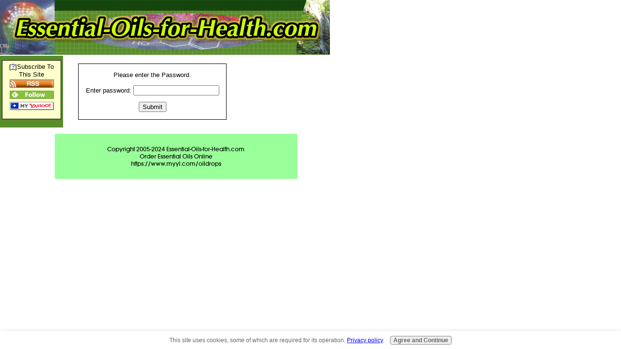

--- FILE ---
content_type: text/html; charset=UTF-8
request_url: https://www.essential-oils-for-health.com/essential-oil-testimonials.html
body_size: 10234
content:
<!DOCTYPE HTML PUBLIC "-//W3C//DTD HTML 4.01 Transitional//EN"
        "http://www.w3.org/TR/html4/loose.dtd">
<html>
<head><meta http-equiv="content-type" content="text/html; charset=UTF-8"><title>Essential Oil Testimonials</title><meta name="description" content="Testimonials about essential oil applications">
<!-- start: tool_blocks.sbi_html_head -->
<link rel="canonical" href="https://www.essential-oils-for-health.com/essential-oil-testimonials.html"/>
<link rel="alternate" type="application/rss+xml" title="RSS" href="https://www.essential-oils-for-health.com/essential-oils-recipe.xml">
<meta property="og:title" content="Essential Oil Testimonials"/>
<meta property="og:description" content="Testimonials about essential oil applications"/>
<meta property="og:type" content="article"/>
<meta property="og:url" content="https://www.essential-oils-for-health.com/essential-oil-testimonials.html"/>
<!-- SD -->
<script type="text/javascript" language="JavaScript">var https_page=0</script>
<script src="https://www.essential-oils-for-health.com/sd/support-files/eucookie.js.pagespeed.jm.jGhz3tNaFI.js" async defer type="text/javascript"></script><!-- end: tool_blocks.sbi_html_head -->
<script src="/plugins/crypto-js/aes.js"></script>
<script type="text/javascript">var numTimes=0;function goHome(iNumTimes){if(iNumTimes>2){alert('Sorry, this is the third incorrect try. You are now being redirected to the home page.');}else{alert('Cancelling this. You are now being redirected to the home page.');}window.location="https://www.essential-oils-for-health.com";}function check_password(form){numTimes++;var password=form.psMsg.value;var html=decrypt(password);if(!html||html===''){if(form.psMsg.value===""||numTimes>2){goHome(numTimes);}else{document.getElementById('instrMsg').innerHTML="The password entered was incorrect. Please try again.";form.psMsg.value="";form.psMsg.focus();}}else{document.cookie="pwd_1718970="+password;window.location.reload();}}function detect_and_decrypt(){var cookie_match=document.cookie.match(/pwd_1718970=([^;]*);?/);if(cookie_match&&cookie_match[1]!=''){var password=cookie_match[1];var html=decrypt(password);if(html&&html!=''){document.getElementById('msgDiv').style.display='none';document.write(html);}}}function decrypt(password){var content=document.getElementById('ProtectedContent').innerHTML;encoded_string=CryptoJS.enc.Hex.parse(content);var decrypted;try{decrypted=CryptoJS.AES.decrypt(encoded_string.toString(CryptoJS.enc.Base64),password).toString(CryptoJS.enc.Utf8);if(!decrypted.match(/<!--/)){decrypted=CryptoJS.enc.Hex.parse(decrypted).toString(CryptoJS.enc.Utf8);}}catch(err){return'';}return decrypted;}</script>
<link href="/sd/support-files/style.css" rel="stylesheet" type="text/css">
<script type="text/javascript" src="/sd/support-files/fix.js"></script>
<script type="text/javascript">FIX.passwordProtection="on";FIX.designMode="legacy";FIX.doEndOfHead();</script>
</head>
<body>
<table id="PageWrapper">
<tr>
<td id="Header" colspan="2">
<div class="Liner">
</div>
</td>
</tr>
<tr>
<td id="NavColumn">
<div class="Liner">
<!-- start: tool_blocks.rssit -->
<div class="RSSbox">
<div class="questionMark">[<a href="https://www.essential-oils-for-health.com/help/rss.html" onclick="javascript:window.open('https://www.essential-oils-for-health.com/help/rss.html','help','resizable,status,scrollbars,width=600,height=500');return false;"><span style="font-size:110%;">?</span></a>]Subscribe To This Site</div>
<ul>
<li>
<a href="https://www.essential-oils-for-health.com/essential-oils-recipe.xml" target="new"><img style="padding-top:2px;" src="[data-uri]" alt="XML RSS"></a>
</li><li><a href="https://feedly.com/i/subscription/feed/https://www.essential-oils-for-health.com/essential-oils-recipe.xml" target="new" rel="nofollow"><img src="[data-uri]" alt="follow us in feedly"></a></li><li><a href="https://add.my.yahoo.com/rss?url=https://www.essential-oils-for-health.com/essential-oils-recipe.xml" target="new" rel="nofollow"><img src="[data-uri]" alt="Add to My Yahoo!"></a></li></ul>
</div><!-- end: tool_blocks.rssit -->
</div>
</td>
<td id="ContentWrapper">
<table cellspacing="0">
<tbody>
<tr>
<td id="ContentColumn">
<div class="Liner"><div id="msgDiv" style="border:1px solid #000; padding:2px; width:300px;" align="center">
<p id="instrMsg">Please enter the Password.</p>
<form action="#" onsubmit="check_password(this);return false;" name="psMsgForm">
<p>Enter password: <input type="password" name="psMsg"></p>
<p><input type="submit" value="Submit"></p>
</form>
</div>
<div id="ProtectedContent" style="display: none">[base64]</div><!-- end ProtectedContent --><script type="text/javascript">detect_and_decrypt()</script></div>
</td>
</tr>
</tbody>
</table>
</td>
</tr>
<tr>
<td id="Footer" colspan="2">
<div class="Liner">
<!-- start: tool_blocks.footer -->
<div class="page_footer_container">
<div class="page_footer_content">
<div class="page_footer_liner" style="white-space:pre-line"><hr class="page_footer_divider_above"><div class="page_footer_text">Copyright 2005-2024 Essential-Oils-for-Health.com
Order Essential Oils Online
https://www.myyl.com/oildrops</div><hr class="page_footer_divider_below"></div>
</div></div>
<!-- end: tool_blocks.footer -->
</div>
</td>
</tr>
</table>
<script type="text/javascript">FIX.doEndOfBody();</script>
<!-- start: tool_blocks.sbi_html_body_end -->
<script>var SS_PARAMS={pinterest_enabled:false,googleplus1_on_page:false,socializeit_onpage:false};</script><style>.g-recaptcha{display:inline-block}.recaptcha_wrapper{text-align:center}</style>
<script>if(typeof recaptcha_callbackings!=="undefined"){SS_PARAMS.recaptcha_callbackings=recaptcha_callbackings||[]};</script><script>(function(d,id){if(d.getElementById(id)){return;}var s=d.createElement('script');s.async=true;s.defer=true;s.src="/ssjs/ldr.js";s.id=id;d.getElementsByTagName('head')[0].appendChild(s);})(document,'_ss_ldr_script');</script><!-- end: tool_blocks.sbi_html_body_end -->
<!-- Generated at 08:06:11 04-Aug-2024 with custom-10-0-2col v49 -->
</body>
</html>
